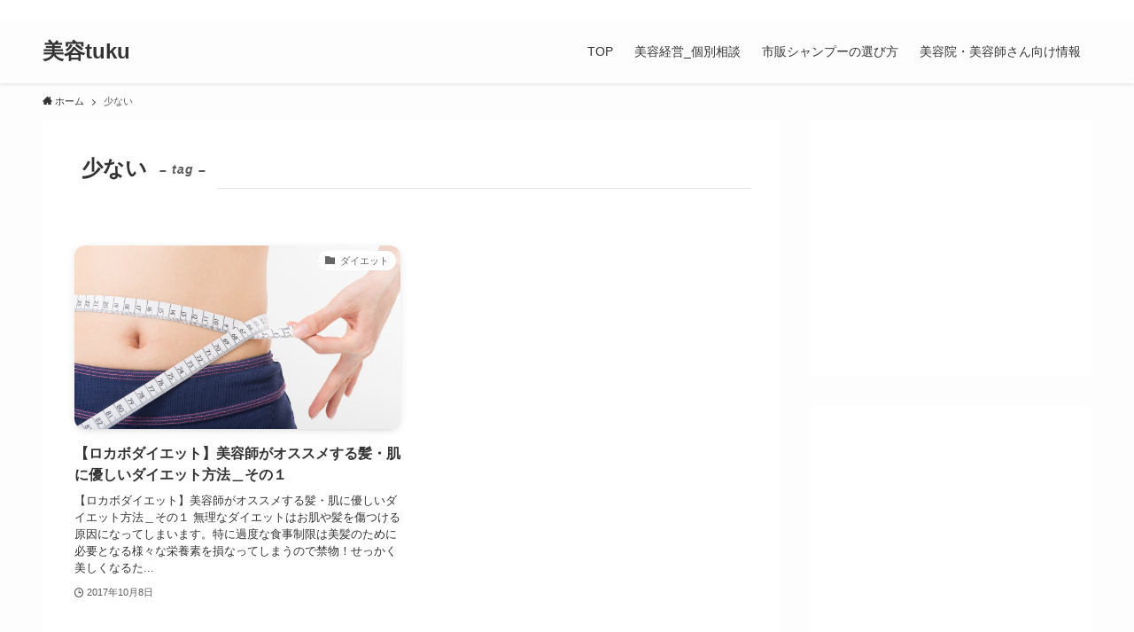

--- FILE ---
content_type: text/html; charset=UTF-8
request_url: http://www.biyotuku.com/tag/%E5%B0%91%E3%81%AA%E3%81%84
body_size: 16887
content:
<!DOCTYPE html>
<html dir="ltr" lang="ja" prefix="og: https://ogp.me/ns#" data-loaded="false" data-scrolled="false" data-spmenu="closed">
<head>
<meta charset="utf-8">
<meta name="format-detection" content="telephone=no">
<meta http-equiv="X-UA-Compatible" content="IE=edge">
<meta name="viewport" content="width=device-width, viewport-fit=cover">
<title>少ない - 美容tuku</title>

		<!-- All in One SEO 4.9.3 - aioseo.com -->
	<meta name="robots" content="max-image-preview:large" />
	<link rel="canonical" href="http://www.biyotuku.com/tag/%e5%b0%91%e3%81%aa%e3%81%84" />
	<meta name="generator" content="All in One SEO (AIOSEO) 4.9.3" />
		<script type="application/ld+json" class="aioseo-schema">
			{"@context":"https:\/\/schema.org","@graph":[{"@type":"BreadcrumbList","@id":"http:\/\/www.biyotuku.com\/tag\/%E5%B0%91%E3%81%AA%E3%81%84#breadcrumblist","itemListElement":[{"@type":"ListItem","@id":"http:\/\/www.biyotuku.com#listItem","position":1,"name":"\u30db\u30fc\u30e0","item":"http:\/\/www.biyotuku.com","nextItem":{"@type":"ListItem","@id":"http:\/\/www.biyotuku.com\/tag\/%e5%b0%91%e3%81%aa%e3%81%84#listItem","name":"\u5c11\u306a\u3044"}},{"@type":"ListItem","@id":"http:\/\/www.biyotuku.com\/tag\/%e5%b0%91%e3%81%aa%e3%81%84#listItem","position":2,"name":"\u5c11\u306a\u3044","previousItem":{"@type":"ListItem","@id":"http:\/\/www.biyotuku.com#listItem","name":"\u30db\u30fc\u30e0"}}]},{"@type":"CollectionPage","@id":"http:\/\/www.biyotuku.com\/tag\/%E5%B0%91%E3%81%AA%E3%81%84#collectionpage","url":"http:\/\/www.biyotuku.com\/tag\/%E5%B0%91%E3%81%AA%E3%81%84","name":"\u5c11\u306a\u3044 - \u7f8e\u5bb9tuku","inLanguage":"ja","isPartOf":{"@id":"http:\/\/www.biyotuku.com\/#website"},"breadcrumb":{"@id":"http:\/\/www.biyotuku.com\/tag\/%E5%B0%91%E3%81%AA%E3%81%84#breadcrumblist"}},{"@type":"Organization","@id":"http:\/\/www.biyotuku.com\/#organization","name":"\u7f8e\u5bb9tuku","description":"\u7f8e\u5bb9\u5e2b\u304c\u6559\u3048\u3066\u304f\u308c\u306a\u3044\u3001\u7f8e\u5bb9\u9662\u3067\u5931\u6557\u3057\u306a\u3044\u70ba\u306e\u30b3\u30c4\u3084\u7f8e\u5bb9\u9662\u3068\u306e\u4e0a\u624b\u306a\u4ed8\u304d\u5408\u3044\u65b9\u304c\u6e80\u8f09\u3067\u3059\u3002","url":"http:\/\/www.biyotuku.com\/"},{"@type":"WebSite","@id":"http:\/\/www.biyotuku.com\/#website","url":"http:\/\/www.biyotuku.com\/","name":"\u7f8e\u5bb9tuku","description":"\u7f8e\u5bb9\u5e2b\u304c\u6559\u3048\u3066\u304f\u308c\u306a\u3044\u3001\u7f8e\u5bb9\u9662\u3067\u5931\u6557\u3057\u306a\u3044\u70ba\u306e\u30b3\u30c4\u3084\u7f8e\u5bb9\u9662\u3068\u306e\u4e0a\u624b\u306a\u4ed8\u304d\u5408\u3044\u65b9\u304c\u6e80\u8f09\u3067\u3059\u3002","inLanguage":"ja","publisher":{"@id":"http:\/\/www.biyotuku.com\/#organization"}}]}
		</script>
		<!-- All in One SEO -->

<link rel='dns-prefetch' href='//secure.gravatar.com' />
<link rel='dns-prefetch' href='//stats.wp.com' />
<link rel='dns-prefetch' href='//v0.wordpress.com' />
<link rel="alternate" type="application/rss+xml" title="美容tuku &raquo; フィード" href="http://www.biyotuku.com/feed" />
<link rel="alternate" type="application/rss+xml" title="美容tuku &raquo; コメントフィード" href="http://www.biyotuku.com/comments/feed" />
<script type="text/javascript" id="wpp-js" src="http://www.biyotuku.com/wp/wp-content/plugins/wordpress-popular-posts/assets/js/wpp.min.js?ver=7.3.6" data-sampling="0" data-sampling-rate="100" data-api-url="http://www.biyotuku.com/wp-json/wordpress-popular-posts" data-post-id="0" data-token="fa8ffe495e" data-lang="0" data-debug="0"></script>
<link rel="alternate" type="application/rss+xml" title="美容tuku &raquo; 少ない タグのフィード" href="http://www.biyotuku.com/tag/%e5%b0%91%e3%81%aa%e3%81%84/feed" />
<style id='wp-img-auto-sizes-contain-inline-css' type='text/css'>
img:is([sizes=auto i],[sizes^="auto," i]){contain-intrinsic-size:3000px 1500px}
/*# sourceURL=wp-img-auto-sizes-contain-inline-css */
</style>

<link rel='stylesheet' id='wp-block-library-css' href='http://www.biyotuku.com/wp/wp-includes/css/dist/block-library/style.min.css?ver=6.9' type='text/css' media='all' />
<style id='global-styles-inline-css' type='text/css'>
:root{--wp--preset--aspect-ratio--square: 1;--wp--preset--aspect-ratio--4-3: 4/3;--wp--preset--aspect-ratio--3-4: 3/4;--wp--preset--aspect-ratio--3-2: 3/2;--wp--preset--aspect-ratio--2-3: 2/3;--wp--preset--aspect-ratio--16-9: 16/9;--wp--preset--aspect-ratio--9-16: 9/16;--wp--preset--color--black: #000;--wp--preset--color--cyan-bluish-gray: #abb8c3;--wp--preset--color--white: #fff;--wp--preset--color--pale-pink: #f78da7;--wp--preset--color--vivid-red: #cf2e2e;--wp--preset--color--luminous-vivid-orange: #ff6900;--wp--preset--color--luminous-vivid-amber: #fcb900;--wp--preset--color--light-green-cyan: #7bdcb5;--wp--preset--color--vivid-green-cyan: #00d084;--wp--preset--color--pale-cyan-blue: #8ed1fc;--wp--preset--color--vivid-cyan-blue: #0693e3;--wp--preset--color--vivid-purple: #9b51e0;--wp--preset--color--swl-main: var(--color_main);--wp--preset--color--swl-main-thin: var(--color_main_thin);--wp--preset--color--swl-gray: var(--color_gray);--wp--preset--color--swl-deep-01: var(--color_deep01);--wp--preset--color--swl-deep-02: var(--color_deep02);--wp--preset--color--swl-deep-03: var(--color_deep03);--wp--preset--color--swl-deep-04: var(--color_deep04);--wp--preset--color--swl-pale-01: var(--color_pale01);--wp--preset--color--swl-pale-02: var(--color_pale02);--wp--preset--color--swl-pale-03: var(--color_pale03);--wp--preset--color--swl-pale-04: var(--color_pale04);--wp--preset--gradient--vivid-cyan-blue-to-vivid-purple: linear-gradient(135deg,rgb(6,147,227) 0%,rgb(155,81,224) 100%);--wp--preset--gradient--light-green-cyan-to-vivid-green-cyan: linear-gradient(135deg,rgb(122,220,180) 0%,rgb(0,208,130) 100%);--wp--preset--gradient--luminous-vivid-amber-to-luminous-vivid-orange: linear-gradient(135deg,rgb(252,185,0) 0%,rgb(255,105,0) 100%);--wp--preset--gradient--luminous-vivid-orange-to-vivid-red: linear-gradient(135deg,rgb(255,105,0) 0%,rgb(207,46,46) 100%);--wp--preset--gradient--very-light-gray-to-cyan-bluish-gray: linear-gradient(135deg,rgb(238,238,238) 0%,rgb(169,184,195) 100%);--wp--preset--gradient--cool-to-warm-spectrum: linear-gradient(135deg,rgb(74,234,220) 0%,rgb(151,120,209) 20%,rgb(207,42,186) 40%,rgb(238,44,130) 60%,rgb(251,105,98) 80%,rgb(254,248,76) 100%);--wp--preset--gradient--blush-light-purple: linear-gradient(135deg,rgb(255,206,236) 0%,rgb(152,150,240) 100%);--wp--preset--gradient--blush-bordeaux: linear-gradient(135deg,rgb(254,205,165) 0%,rgb(254,45,45) 50%,rgb(107,0,62) 100%);--wp--preset--gradient--luminous-dusk: linear-gradient(135deg,rgb(255,203,112) 0%,rgb(199,81,192) 50%,rgb(65,88,208) 100%);--wp--preset--gradient--pale-ocean: linear-gradient(135deg,rgb(255,245,203) 0%,rgb(182,227,212) 50%,rgb(51,167,181) 100%);--wp--preset--gradient--electric-grass: linear-gradient(135deg,rgb(202,248,128) 0%,rgb(113,206,126) 100%);--wp--preset--gradient--midnight: linear-gradient(135deg,rgb(2,3,129) 0%,rgb(40,116,252) 100%);--wp--preset--font-size--small: 0.9em;--wp--preset--font-size--medium: 1.1em;--wp--preset--font-size--large: 1.25em;--wp--preset--font-size--x-large: 42px;--wp--preset--font-size--xs: 0.75em;--wp--preset--font-size--huge: 1.6em;--wp--preset--spacing--20: 0.44rem;--wp--preset--spacing--30: 0.67rem;--wp--preset--spacing--40: 1rem;--wp--preset--spacing--50: 1.5rem;--wp--preset--spacing--60: 2.25rem;--wp--preset--spacing--70: 3.38rem;--wp--preset--spacing--80: 5.06rem;--wp--preset--shadow--natural: 6px 6px 9px rgba(0, 0, 0, 0.2);--wp--preset--shadow--deep: 12px 12px 50px rgba(0, 0, 0, 0.4);--wp--preset--shadow--sharp: 6px 6px 0px rgba(0, 0, 0, 0.2);--wp--preset--shadow--outlined: 6px 6px 0px -3px rgb(255, 255, 255), 6px 6px rgb(0, 0, 0);--wp--preset--shadow--crisp: 6px 6px 0px rgb(0, 0, 0);}:where(.is-layout-flex){gap: 0.5em;}:where(.is-layout-grid){gap: 0.5em;}body .is-layout-flex{display: flex;}.is-layout-flex{flex-wrap: wrap;align-items: center;}.is-layout-flex > :is(*, div){margin: 0;}body .is-layout-grid{display: grid;}.is-layout-grid > :is(*, div){margin: 0;}:where(.wp-block-columns.is-layout-flex){gap: 2em;}:where(.wp-block-columns.is-layout-grid){gap: 2em;}:where(.wp-block-post-template.is-layout-flex){gap: 1.25em;}:where(.wp-block-post-template.is-layout-grid){gap: 1.25em;}.has-black-color{color: var(--wp--preset--color--black) !important;}.has-cyan-bluish-gray-color{color: var(--wp--preset--color--cyan-bluish-gray) !important;}.has-white-color{color: var(--wp--preset--color--white) !important;}.has-pale-pink-color{color: var(--wp--preset--color--pale-pink) !important;}.has-vivid-red-color{color: var(--wp--preset--color--vivid-red) !important;}.has-luminous-vivid-orange-color{color: var(--wp--preset--color--luminous-vivid-orange) !important;}.has-luminous-vivid-amber-color{color: var(--wp--preset--color--luminous-vivid-amber) !important;}.has-light-green-cyan-color{color: var(--wp--preset--color--light-green-cyan) !important;}.has-vivid-green-cyan-color{color: var(--wp--preset--color--vivid-green-cyan) !important;}.has-pale-cyan-blue-color{color: var(--wp--preset--color--pale-cyan-blue) !important;}.has-vivid-cyan-blue-color{color: var(--wp--preset--color--vivid-cyan-blue) !important;}.has-vivid-purple-color{color: var(--wp--preset--color--vivid-purple) !important;}.has-black-background-color{background-color: var(--wp--preset--color--black) !important;}.has-cyan-bluish-gray-background-color{background-color: var(--wp--preset--color--cyan-bluish-gray) !important;}.has-white-background-color{background-color: var(--wp--preset--color--white) !important;}.has-pale-pink-background-color{background-color: var(--wp--preset--color--pale-pink) !important;}.has-vivid-red-background-color{background-color: var(--wp--preset--color--vivid-red) !important;}.has-luminous-vivid-orange-background-color{background-color: var(--wp--preset--color--luminous-vivid-orange) !important;}.has-luminous-vivid-amber-background-color{background-color: var(--wp--preset--color--luminous-vivid-amber) !important;}.has-light-green-cyan-background-color{background-color: var(--wp--preset--color--light-green-cyan) !important;}.has-vivid-green-cyan-background-color{background-color: var(--wp--preset--color--vivid-green-cyan) !important;}.has-pale-cyan-blue-background-color{background-color: var(--wp--preset--color--pale-cyan-blue) !important;}.has-vivid-cyan-blue-background-color{background-color: var(--wp--preset--color--vivid-cyan-blue) !important;}.has-vivid-purple-background-color{background-color: var(--wp--preset--color--vivid-purple) !important;}.has-black-border-color{border-color: var(--wp--preset--color--black) !important;}.has-cyan-bluish-gray-border-color{border-color: var(--wp--preset--color--cyan-bluish-gray) !important;}.has-white-border-color{border-color: var(--wp--preset--color--white) !important;}.has-pale-pink-border-color{border-color: var(--wp--preset--color--pale-pink) !important;}.has-vivid-red-border-color{border-color: var(--wp--preset--color--vivid-red) !important;}.has-luminous-vivid-orange-border-color{border-color: var(--wp--preset--color--luminous-vivid-orange) !important;}.has-luminous-vivid-amber-border-color{border-color: var(--wp--preset--color--luminous-vivid-amber) !important;}.has-light-green-cyan-border-color{border-color: var(--wp--preset--color--light-green-cyan) !important;}.has-vivid-green-cyan-border-color{border-color: var(--wp--preset--color--vivid-green-cyan) !important;}.has-pale-cyan-blue-border-color{border-color: var(--wp--preset--color--pale-cyan-blue) !important;}.has-vivid-cyan-blue-border-color{border-color: var(--wp--preset--color--vivid-cyan-blue) !important;}.has-vivid-purple-border-color{border-color: var(--wp--preset--color--vivid-purple) !important;}.has-vivid-cyan-blue-to-vivid-purple-gradient-background{background: var(--wp--preset--gradient--vivid-cyan-blue-to-vivid-purple) !important;}.has-light-green-cyan-to-vivid-green-cyan-gradient-background{background: var(--wp--preset--gradient--light-green-cyan-to-vivid-green-cyan) !important;}.has-luminous-vivid-amber-to-luminous-vivid-orange-gradient-background{background: var(--wp--preset--gradient--luminous-vivid-amber-to-luminous-vivid-orange) !important;}.has-luminous-vivid-orange-to-vivid-red-gradient-background{background: var(--wp--preset--gradient--luminous-vivid-orange-to-vivid-red) !important;}.has-very-light-gray-to-cyan-bluish-gray-gradient-background{background: var(--wp--preset--gradient--very-light-gray-to-cyan-bluish-gray) !important;}.has-cool-to-warm-spectrum-gradient-background{background: var(--wp--preset--gradient--cool-to-warm-spectrum) !important;}.has-blush-light-purple-gradient-background{background: var(--wp--preset--gradient--blush-light-purple) !important;}.has-blush-bordeaux-gradient-background{background: var(--wp--preset--gradient--blush-bordeaux) !important;}.has-luminous-dusk-gradient-background{background: var(--wp--preset--gradient--luminous-dusk) !important;}.has-pale-ocean-gradient-background{background: var(--wp--preset--gradient--pale-ocean) !important;}.has-electric-grass-gradient-background{background: var(--wp--preset--gradient--electric-grass) !important;}.has-midnight-gradient-background{background: var(--wp--preset--gradient--midnight) !important;}.has-small-font-size{font-size: var(--wp--preset--font-size--small) !important;}.has-medium-font-size{font-size: var(--wp--preset--font-size--medium) !important;}.has-large-font-size{font-size: var(--wp--preset--font-size--large) !important;}.has-x-large-font-size{font-size: var(--wp--preset--font-size--x-large) !important;}
/*# sourceURL=global-styles-inline-css */
</style>

<link rel='stylesheet' id='swell-icons-css' href='http://www.biyotuku.com/wp/wp-content/themes/swell/build/css/swell-icons.css?ver=2.6.6.2' type='text/css' media='all' />
<link rel='stylesheet' id='main_style-css' href='http://www.biyotuku.com/wp/wp-content/themes/swell/build/css/main.css?ver=2.6.6.2' type='text/css' media='all' />
<link rel='stylesheet' id='swell_blocks-css' href='http://www.biyotuku.com/wp/wp-content/themes/swell/build/css/blocks.css?ver=2.6.6.2' type='text/css' media='all' />
<style id='swell_custom-inline-css' type='text/css'>
:root{--swl-fz--content:4vw;--swl-font_family:"Helvetica Neue", Arial, "Hiragino Kaku Gothic ProN", "Hiragino Sans", Meiryo, sans-serif;--swl-font_weight:400;--color_main:#ffffff;--color_text:#333;--color_link:#1176d4;--color_htag:#ffffff;--color_bg:#fdfdfd;--color_gradient1:#d8ffff;--color_gradient2:#87e7ff;--color_main_thin:rgba(255, 255, 255, 0.05 );--color_main_dark:rgba(191, 191, 191, 1 );--color_list_check:#ffffff;--color_list_num:#ffffff;--color_list_good:#86dd7b;--color_list_triangle:#f4e03a;--color_list_bad:#f36060;--color_faq_q:#d55656;--color_faq_a:#6599b7;--color_icon_good:#3cd250;--color_icon_good_bg:#ecffe9;--color_icon_bad:#4b73eb;--color_icon_bad_bg:#eafaff;--color_icon_info:#f578b4;--color_icon_info_bg:#fff0fa;--color_icon_announce:#ffa537;--color_icon_announce_bg:#fff5f0;--color_icon_pen:#7a7a7a;--color_icon_pen_bg:#f7f7f7;--color_icon_book:#787364;--color_icon_book_bg:#f8f6ef;--color_icon_point:#ffa639;--color_icon_check:#86d67c;--color_icon_batsu:#f36060;--color_icon_hatena:#5295cc;--color_icon_caution:#f7da38;--color_icon_memo:#84878a;--color_deep01:#e44141;--color_deep02:#3d79d5;--color_deep03:#63a84d;--color_deep04:#f09f4d;--color_pale01:#fff2f0;--color_pale02:#f3f8fd;--color_pale03:#f1f9ee;--color_pale04:#fdf9ee;--color_mark_blue:#b7e3ff;--color_mark_green:#bdf9c3;--color_mark_yellow:#fcf69f;--color_mark_orange:#ffddbc;--border01:solid 1px var(--color_main);--border02:double 4px var(--color_main);--border03:dashed 2px var(--color_border);--border04:solid 4px var(--color_gray);--card_posts_thumb_ratio:56.25%;--list_posts_thumb_ratio:61.8%;--big_posts_thumb_ratio:56.25%;--thumb_posts_thumb_ratio:61.8%;--color_header_bg:#fdfdfd;--color_header_text:#333;--color_footer_bg:#fdfdfd;--color_footer_text:#333;--container_size:1200px;--article_size:900px;--logo_size_sp:48px;--logo_size_pc:40px;--logo_size_pcfix:32px;}.swl-cell-bg[data-icon="doubleCircle"]{--cell-icon-color:#ffc977}.swl-cell-bg[data-icon="circle"]{--cell-icon-color:#94e29c}.swl-cell-bg[data-icon="triangle"]{--cell-icon-color:#eeda2f}.swl-cell-bg[data-icon="close"]{--cell-icon-color:#ec9191}.swl-cell-bg[data-icon="hatena"]{--cell-icon-color:#93c9da}.swl-cell-bg[data-icon="check"]{--cell-icon-color:#94e29c}.swl-cell-bg[data-icon="line"]{--cell-icon-color:#9b9b9b}.cap_box[data-colset="col1"]{--capbox-color:#f59b5f;--capbox-color--bg:#fff8eb}.cap_box[data-colset="col2"]{--capbox-color:#5fb9f5;--capbox-color--bg:#edf5ff}.cap_box[data-colset="col3"]{--capbox-color:#2fcd90;--capbox-color--bg:#eafaf2}.red_{--the-btn-color:#f74a4a;--the-btn-color2:#ffbc49;--the-solid-shadow: rgba(185, 56, 56, 1 )}.blue_{--the-btn-color:#338df4;--the-btn-color2:#35eaff;--the-solid-shadow: rgba(38, 106, 183, 1 )}.green_{--the-btn-color:#62d847;--the-btn-color2:#7bf7bd;--the-solid-shadow: rgba(74, 162, 53, 1 )}.is-style-btn_normal{--the-btn-radius:80px}.is-style-btn_solid{--the-btn-radius:80px}.is-style-btn_shiny{--the-btn-radius:80px}.is-style-btn_line{--the-btn-radius:80px}.post_content blockquote{padding:1.5em 2em 1.5em 3em}.post_content blockquote::before{content:"";display:block;width:5px;height:calc(100% - 3em);top:1.5em;left:1.5em;border-left:solid 1px rgba(180,180,180,.75);border-right:solid 1px rgba(180,180,180,.75);}.mark_blue{background:-webkit-linear-gradient(transparent 64%,var(--color_mark_blue) 0%);background:linear-gradient(transparent 64%,var(--color_mark_blue) 0%)}.mark_green{background:-webkit-linear-gradient(transparent 64%,var(--color_mark_green) 0%);background:linear-gradient(transparent 64%,var(--color_mark_green) 0%)}.mark_yellow{background:-webkit-linear-gradient(transparent 64%,var(--color_mark_yellow) 0%);background:linear-gradient(transparent 64%,var(--color_mark_yellow) 0%)}.mark_orange{background:-webkit-linear-gradient(transparent 64%,var(--color_mark_orange) 0%);background:linear-gradient(transparent 64%,var(--color_mark_orange) 0%)}[class*="is-style-icon_"]{color:#333;border-width:0}[class*="is-style-big_icon_"]{border-width:2px;border-style:solid}[data-col="gray"] .c-balloon__text{background:#f7f7f7;border-color:#ccc}[data-col="gray"] .c-balloon__before{border-right-color:#f7f7f7}[data-col="green"] .c-balloon__text{background:#d1f8c2;border-color:#9ddd93}[data-col="green"] .c-balloon__before{border-right-color:#d1f8c2}[data-col="blue"] .c-balloon__text{background:#e2f6ff;border-color:#93d2f0}[data-col="blue"] .c-balloon__before{border-right-color:#e2f6ff}[data-col="red"] .c-balloon__text{background:#ffebeb;border-color:#f48789}[data-col="red"] .c-balloon__before{border-right-color:#ffebeb}[data-col="yellow"] .c-balloon__text{background:#f9f7d2;border-color:#fbe593}[data-col="yellow"] .c-balloon__before{border-right-color:#f9f7d2}.-type-list2 .p-postList__body::after,.-type-big .p-postList__body::after{content: "READ MORE »";}.c-postThumb__cat{background-color:#ffffff;color:#666666;background-image: repeating-linear-gradient(-45deg,rgba(255,255,255,.1),rgba(255,255,255,.1) 6px,transparent 6px,transparent 12px)}.post_content h2{background:var(--color_htag);padding:.75em 1em;color:#fff}.post_content h2::before{position:absolute;display:block;pointer-events:none;content:"";top:-4px;left:0;width:100%;height:calc(100% + 4px);box-sizing:content-box;border-top:solid 2px var(--color_htag);border-bottom:solid 2px var(--color_htag)}.post_content h3{padding:0 .5em .5em}.post_content h3::before{content:"";width:100%;height:2px;background: repeating-linear-gradient(90deg, var(--color_htag) 0%, var(--color_htag) 29.3%, rgba(150,150,150,.2) 29.3%, rgba(150,150,150,.2) 100%)}.post_content h4{padding:0 0 0 16px;border-left:solid 2px var(--color_htag)}.l-header{box-shadow: 0 1px 4px rgba(0,0,0,.12)}.l-header__bar{color:#fff;background:var(--color_main)}.l-header__menuBtn{order:1}.l-header__customBtn{order:3}.c-gnav a::after{background:var(--color_main);width:100%;height:2px;transform:scaleX(0)}.p-spHeadMenu .menu-item.-current{border-bottom-color:var(--color_main)}.c-gnav > li:hover > a::after,.c-gnav > .-current > a::after{transform: scaleX(1)}.c-gnav .sub-menu{color:#333;background:#fff}.l-fixHeader::before{opacity:1}#pagetop{border-radius:50%}.c-widget__title.-spmenu{padding:.5em .75em;border-radius:var(--swl-radius--2, 0px);background:var(--color_main);color:#fff;}.c-widget__title.-footer{padding:.5em}.c-widget__title.-footer::before{content:"";bottom:0;left:0;width:40%;z-index:1;background:var(--color_main)}.c-widget__title.-footer::after{content:"";bottom:0;left:0;width:100%;background:var(--color_border)}.c-secTitle{border-left:solid 2px var(--color_main);padding:0em .75em}.p-spMenu{color:#333}.p-spMenu__inner::before{background:#fdfdfd;opacity:1}.p-spMenu__overlay{background:#000;opacity:0.6}[class*="page-numbers"]{border-radius:50%;margin:4px;color:#fff;background-color:#dedede}a{text-decoration: none}.l-topTitleArea.c-filterLayer::before{background-color:#000;opacity:0.2;content:""}@media screen and (min-width: 960px){:root{}}@media screen and (max-width: 959px){:root{}.l-header__logo{order:2;text-align:center}}@media screen and (min-width: 600px){:root{--swl-fz--content:16px;}}@media screen and (max-width: 599px){:root{}}@media (min-width: 1108px) {.alignwide{left:-100px;width:calc(100% + 200px);}}@media (max-width: 1108px) {.-sidebar-off .swell-block-fullWide__inner.l-container .alignwide{left:0px;width:100%;}}.l-fixHeader .l-fixHeader__gnav{order:0}[data-scrolled=true] .l-fixHeader[data-ready]{opacity:1;-webkit-transform:translateY(0)!important;transform:translateY(0)!important;visibility:visible}.-body-solid .l-fixHeader{box-shadow:0 2px 4px var(--swl-color_shadow)}.l-fixHeader__inner{align-items:stretch;color:var(--color_header_text);display:flex;padding-bottom:0;padding-top:0;position:relative;z-index:1}.l-fixHeader__logo{align-items:center;display:flex;line-height:1;margin-right:24px;order:0;padding:16px 0}.is-style-btn_normal a,.is-style-btn_shiny a{box-shadow:var(--swl-btn_shadow)}.c-shareBtns__btn,.is-style-balloon>.c-tabList .c-tabList__button,.p-snsCta,[class*=page-numbers]{box-shadow:var(--swl-box_shadow)}.p-articleThumb__img,.p-articleThumb__youtube{box-shadow:var(--swl-img_shadow)}.p-pickupBanners__item .c-bannerLink,.p-postList__thumb{box-shadow:0 2px 8px rgba(0,0,0,.1),0 4px 4px -4px rgba(0,0,0,.1)}.p-postList.-w-ranking li:before{background-image:repeating-linear-gradient(-45deg,hsla(0,0%,100%,.1),hsla(0,0%,100%,.1) 6px,transparent 0,transparent 12px);box-shadow:1px 1px 4px rgba(0,0,0,.2)}:root{--swl-radius--2:2px;--swl-radius--4:4px;--swl-radius--8:8px}.c-categoryList__link,.c-tagList__link,.tag-cloud-link{border-radius:16px;padding:6px 10px}.-related .p-postList__thumb,.is-style-bg_gray,.is-style-bg_main,.is-style-bg_main_thin,.is-style-bg_stripe,.is-style-border_dg,.is-style-border_dm,.is-style-border_sg,.is-style-border_sm,.is-style-dent_box,.is-style-note_box,.is-style-stitch,[class*=is-style-big_icon_],input[type=number],input[type=text],textarea{border-radius:4px}.-ps-style-img .p-postList__link,.-type-thumb .p-postList__link,.p-postList__thumb{border-radius:12px;overflow:hidden;z-index:0}.c-widget .-type-list.-w-ranking .p-postList__item:before{border-radius:16px;left:2px;top:2px}.c-widget .-type-card.-w-ranking .p-postList__item:before{border-radius:0 0 4px 4px}.c-postThumb__cat{border-radius:16px;margin:.5em;padding:0 8px}.cap_box_ttl{border-radius:2px 2px 0 0}.cap_box_content{border-radius:0 0 2px 2px}.cap_box.is-style-small_ttl .cap_box_content{border-radius:0 2px 2px 2px}.cap_box.is-style-inner .cap_box_content,.cap_box.is-style-onborder_ttl2 .cap_box_content,.cap_box.is-style-onborder_ttl2 .cap_box_ttl,.cap_box.is-style-onborder_ttl .cap_box_content,.cap_box.is-style-shadow{border-radius:2px}.is-style-more_btn a,.p-postList__body:after,.submit{border-radius:40px}@media (min-width:960px){#sidebar .-type-list .p-postList__thumb{border-radius:8px}}@media (max-width:959px){.-ps-style-img .p-postList__link,.-type-thumb .p-postList__link,.p-postList__thumb{border-radius:8px}}.l-header__bar{position:relative;width:100%}.l-header__bar .c-catchphrase{color:inherit;font-size:12px;letter-spacing:var(--swl-letter_spacing,.2px);line-height:14px;margin-right:auto;overflow:hidden;padding:4px 0;white-space:nowrap;width:50%}.l-header__bar .c-iconList .c-iconList__link{margin:0;padding:4px 6px}.l-header__barInner{align-items:center;display:flex;justify-content:flex-end}@media (min-width:960px){.-series .l-header__inner{align-items:stretch;display:flex}.-series .l-header__logo{align-items:center;display:flex;flex-wrap:wrap;margin-right:24px;padding:16px 0}.-series .l-header__logo .c-catchphrase{font-size:13px;padding:4px 0}.-series .c-headLogo{margin-right:16px}.-series-right .l-header__inner{justify-content:space-between}.-series-right .c-gnavWrap{margin-left:auto}.-series-right .w-header{margin-left:12px}.-series-left .w-header{margin-left:auto}}@media (min-width:960px) and (min-width:600px){.-series .c-headLogo{max-width:400px}}.c-gnav .sub-menu a:before,.c-listMenu a:before{-webkit-font-smoothing:antialiased;-moz-osx-font-smoothing:grayscale;font-family:icomoon!important;font-style:normal;font-variant:normal;font-weight:400;line-height:1;text-transform:none}.c-submenuToggleBtn{display:none}.c-listMenu a{padding:.75em 1em .75em 1.5em;transition:padding .25s}.c-listMenu a:hover{padding-left:1.75em;padding-right:.75em}.c-gnav .sub-menu a:before,.c-listMenu a:before{color:inherit;content:"\e921";display:inline-block;left:2px;position:absolute;top:50%;-webkit-transform:translateY(-50%);transform:translateY(-50%);vertical-align:middle}.c-listMenu .children,.c-listMenu .sub-menu{margin:0}.c-listMenu .children a,.c-listMenu .sub-menu a{font-size:.9em;padding-left:2.5em}.c-listMenu .children a:before,.c-listMenu .sub-menu a:before{left:1em}.c-listMenu .children a:hover,.c-listMenu .sub-menu a:hover{padding-left:2.75em}.c-listMenu .children ul a,.c-listMenu .sub-menu ul a{padding-left:3.25em}.c-listMenu .children ul a:before,.c-listMenu .sub-menu ul a:before{left:1.75em}.c-listMenu .children ul a:hover,.c-listMenu .sub-menu ul a:hover{padding-left:3.5em}.c-gnav li:hover>.sub-menu{opacity:1;visibility:visible}.c-gnav .sub-menu:before{background:inherit;content:"";height:100%;left:0;position:absolute;top:0;width:100%;z-index:0}.c-gnav .sub-menu .sub-menu{left:100%;top:0;z-index:-1}.c-gnav .sub-menu a{padding-left:2em}.c-gnav .sub-menu a:before{left:.5em}.c-gnav .sub-menu a:hover .ttl{left:4px}:root{--color_content_bg:#fff;}.c-widget__title.-side{padding:0 .5em .5em}.c-widget__title.-side::before{content:"";bottom:0;left:0;width:40%;z-index:1;background:var(--color_main)}.c-widget__title.-side::after{content:"";bottom:0;left:0;width:100%;background:var(--color_border)}@media screen and (min-width: 960px){:root{}}@media screen and (max-width: 959px){:root{}}@media screen and (min-width: 600px){:root{}}@media screen and (max-width: 599px){:root{}}.l-content{padding-top:4vw}.p-breadcrumb+.l-content{padding-top:0}.-frame-on .l-mainContent{background:#fff;border-radius:var(--swl-radius--4,0);padding:3vw}.-frame-on-sidebar #sidebar .c-widget{background:#fff;border-radius:var(--swl-radius--4,0);padding:16px}.-frame-on-sidebar #sidebar .widget_swell_prof_widget{padding:0!important}.-frame-on-sidebar #sidebar .p-profileBox{background:#fff;border:none;color:#333}.-frame-on-sidebar #sidebar .calendar_wrap{border:none;padding:0}.-frame-border.-frame-on-sidebar #sidebar .c-widget,.-frame-border .l-mainContent{box-shadow:0 0 1px var(--swl-color_shadow)}.swell-block-fullWide__inner .alignwide{left:0;width:100%}.swell-block-fullWide__inner .alignfull{left:calc(0px - var(--swl-fw_inner_pad, 0))!important;margin-left:0!important;margin-right:0!important;width:calc(100% + var(--swl-fw_inner_pad, 0)*2)!important}@media (max-width:959px){.alignwide,.l-content .alignfull{left:-3vw;width:calc(100% + 6vw)}.l-content{padding-left:2vw;padding-right:2vw}.-frame-on{--swl-pad_container:2vw;--swl-h2-margin--x:-3vw}.-frame-off-sidebar .l-sidebar{padding-left:1vw;padding-right:1vw}.swell-block-fullWide__inner.l-article{--swl-fw_inner_pad:calc(var(--swl-pad_container, 2vw) + 3vw)}.swell-block-fullWide__inner.l-container{--swl-fw_inner_pad:var(--swl-pad_container,2vw)}.swell-block-fullWide__inner.l-article .alignwide{left:-1.5vw;width:calc(100% + 3vw)}}@media (min-width:960px){.alignwide,.l-content .alignfull{left:-48px;width:calc(100% + 96px)}.l-content .c-widget .alignfull{left:-32px;width:calc(100% + 64px)}.-frame-on .l-mainContent{padding:32px}.swell-block-fullWide__inner.l-article{--swl-fw_inner_pad:calc(var(--swl-pad_post_content) + 32px)}.swell-block-fullWide__inner.l-container{--swl-fw_inner_pad:16px}.swell-block-fullWide__inner.l-article .alignwide{left:-16px;width:calc(100% + 32px)}}@media (min-width:600px){.l-content{padding-top:2em}}.-index-off .p-toc,.swell-toc-placeholder:empty{display:none}.p-toc.-modal{height:100%;margin:0;overflow-y:auto;padding:0}#main_content .p-toc{border-radius:var(--swl-radius--2,0);margin:4em auto;max-width:800px}#sidebar .p-toc{margin-top:-.5em}.p-toc__ttl{display:block;font-size:1.2em;line-height:1;position:relative;text-align:center}.p-toc__ttl:before{content:"\e918";display:inline-block;font-family:icomoon;margin-right:.5em;padding-bottom:2px;vertical-align:middle}#index_modal .p-toc__ttl{margin-bottom:.5em}.p-toc__list li{line-height:1.6}.p-toc__list>li+li{margin-top:.5em}.p-toc__list li li{font-size:.9em}.p-toc__list ol,.p-toc__list ul{padding-left:.5em}.p-toc__list .mininote{display:none}.post_content .p-toc__list{padding-left:0}#sidebar .p-toc__list{margin-bottom:0}#sidebar .p-toc__list ol,#sidebar .p-toc__list ul{padding-left:0}.p-toc__link{color:inherit;font-size:inherit;text-decoration:none}.p-toc__link:hover{opacity:.8}.p-toc.-double{background:var(--color_gray);background:linear-gradient(-45deg,transparent 25%,var(--color_gray) 25%,var(--color_gray) 50%,transparent 50%,transparent 75%,var(--color_gray) 75%,var(--color_gray));background-clip:padding-box;background-size:4px 4px;border-bottom:4px double var(--color_border);border-top:4px double var(--color_border);padding:1.5em 1em 1em}.p-toc.-double .p-toc__ttl{margin-bottom:.75em}@media (min-width:960px){#main_content .p-toc{width:92%}}@media (min-width:600px){.p-toc.-double{padding:2em}}
/*# sourceURL=swell_custom-inline-css */
</style>
<link rel='stylesheet' id='swell-parts/footer-css' href='http://www.biyotuku.com/wp/wp-content/themes/swell/build/css/modules/parts/footer.css?ver=2.6.6.2' type='text/css' media='all' />
<link rel='stylesheet' id='swell-page/term-css' href='http://www.biyotuku.com/wp/wp-content/themes/swell/build/css/modules/page/term.css?ver=2.6.6.2' type='text/css' media='all' />
<style id='classic-theme-styles-inline-css' type='text/css'>
/*! This file is auto-generated */
.wp-block-button__link{color:#fff;background-color:#32373c;border-radius:9999px;box-shadow:none;text-decoration:none;padding:calc(.667em + 2px) calc(1.333em + 2px);font-size:1.125em}.wp-block-file__button{background:#32373c;color:#fff;text-decoration:none}
/*# sourceURL=/wp-includes/css/classic-themes.min.css */
</style>
<link rel='stylesheet' id='contact-form-7-css' href='http://www.biyotuku.com/wp/wp-content/plugins/contact-form-7/includes/css/styles.css?ver=6.1.4' type='text/css' media='all' />
<link rel='stylesheet' id='wordpress-popular-posts-css-css' href='http://www.biyotuku.com/wp/wp-content/plugins/wordpress-popular-posts/assets/css/wpp.css?ver=7.3.6' type='text/css' media='all' />
<link rel='stylesheet' id='amazonjs-css' href='http://www.biyotuku.com/wp/wp-content/plugins/amazonjs/css/amazonjs.css?ver=0.10' type='text/css' media='all' />

<noscript><link href="http://www.biyotuku.com/wp/wp-content/themes/swell/build/css/noscript.css" rel="stylesheet"></noscript>
<link rel="https://api.w.org/" href="http://www.biyotuku.com/wp-json/" /><link rel="alternate" title="JSON" type="application/json" href="http://www.biyotuku.com/wp-json/wp/v2/tags/655" />	<style>img#wpstats{display:none}</style>
		            <style id="wpp-loading-animation-styles">@-webkit-keyframes bgslide{from{background-position-x:0}to{background-position-x:-200%}}@keyframes bgslide{from{background-position-x:0}to{background-position-x:-200%}}.wpp-widget-block-placeholder,.wpp-shortcode-placeholder{margin:0 auto;width:60px;height:3px;background:#dd3737;background:linear-gradient(90deg,#dd3737 0%,#571313 10%,#dd3737 100%);background-size:200% auto;border-radius:3px;-webkit-animation:bgslide 1s infinite linear;animation:bgslide 1s infinite linear}</style>
            <link rel="icon" href="http://www.biyotuku.com/wp/wp-content/uploads/2019/05/cropped-sOLrTA1Z_400x400-32x32.jpg" sizes="32x32" />
<link rel="icon" href="http://www.biyotuku.com/wp/wp-content/uploads/2019/05/cropped-sOLrTA1Z_400x400-192x192.jpg" sizes="192x192" />
<link rel="apple-touch-icon" href="http://www.biyotuku.com/wp/wp-content/uploads/2019/05/cropped-sOLrTA1Z_400x400-180x180.jpg" />
<meta name="msapplication-TileImage" content="http://www.biyotuku.com/wp/wp-content/uploads/2019/05/cropped-sOLrTA1Z_400x400-270x270.jpg" />
		<style type="text/css" id="wp-custom-css">
			/* 見出し */
.post_content h2 {
 color:#333;
}
/* キャプションタイトル */
.cap_box_ttl {
 color:#333;
}
/* 記事内のカテゴリ */
.c-categoryList__link {
 color:#333;
}		</style>
		
<link rel="stylesheet" href="http://www.biyotuku.com/wp/wp-content/themes/swell/build/css/print.css" media="print" >
	
	
	
	<!-- Global site tag (gtag.js) - Google Analytics -->
<script async src="https://www.googletagmanager.com/gtag/js?id=UA-67000717-1"></script>
<script>
  window.dataLayer = window.dataLayer || [];
  function gtag(){dataLayer.push(arguments);}
  gtag('js', new Date());

  gtag('config', 'UA-67000717-1');
</script>
	
	
	
<link rel='stylesheet' id='jetpack-top-posts-widget-css' href='http://www.biyotuku.com/wp/wp-content/plugins/jetpack/modules/widgets/top-posts/style.css?ver=20141013' type='text/css' media='all' />
</head>
<body>
<div id="body_wrap" class="archive tag tag-655 wp-theme-swell -body-solid -index-off -sidebar-on -frame-on -frame-on-sidebar id_655" >
<div id="sp_menu" class="p-spMenu -left">
	<div class="p-spMenu__inner">
		<div class="p-spMenu__closeBtn">
			<button class="c-iconBtn -menuBtn c-plainBtn" data-onclick="toggleMenu" aria-label="メニューを閉じる">
				<i class="c-iconBtn__icon icon-close-thin"></i>
			</button>
		</div>
		<div class="p-spMenu__body">
			<div class="c-widget__title -spmenu">
				MENU			</div>
			<div class="p-spMenu__nav">
				<ul class="c-spnav c-listMenu"><li class="menu-item menu-item-type-custom menu-item-object-custom menu-item-home menu-item-1696"><a href="http://www.biyotuku.com/">TOP</a></li>
<li class="menu-item menu-item-type-post_type menu-item-object-page menu-item-2871"><a href="http://www.biyotuku.com/freeconsul">美容経営_個別相談</a></li>
<li class="menu-item menu-item-type-post_type menu-item-object-post menu-item-2295"><a href="http://www.biyotuku.com/shampoo/list">市販シャンプーの選び方</a></li>
<li class="menu-item menu-item-type-post_type menu-item-object-page menu-item-1695"><a href="http://www.biyotuku.com/page-378">美容院・美容師さん向け情報</a></li>
</ul>			</div>
					</div>
	</div>
	<div class="p-spMenu__overlay c-overlay" data-onclick="toggleMenu"></div>
</div>
<header id="header" class="l-header -series -series-right" data-spfix="1">
	<div class="l-header__bar pc_">
	<div class="l-header__barInner l-container">
		<div class="c-catchphrase">美容師が教えてくれない、美容院で失敗しない為のコツや美容院との上手な付き合い方が満載です。</div><ul class="c-iconList">
						<li class="c-iconList__item -rss">
						<a href="http://www.biyotuku.com/feed" target="_blank" rel="noopener" class="c-iconList__link u-fz-14 hov-flash" aria-label="rss">
							<i class="c-iconList__icon icon-rss" role="presentation"></i>
						</a>
					</li>
									<li class="c-iconList__item -search">
						<button class="c-iconList__link c-plainBtn u-fz-14 hov-flash" data-onclick="toggleSearch" aria-label="検索">
							<i class="c-iconList__icon icon-search" role="presentation"></i>
						</button>
					</li>
				</ul>
	</div>
</div>
	<div class="l-header__inner l-container">
		<div class="l-header__logo">
			<div class="c-headLogo -txt"><a href="http://www.biyotuku.com/" title="美容tuku" class="c-headLogo__link" rel="home">美容tuku</a></div>					</div>
		<nav id="gnav" class="l-header__gnav c-gnavWrap">
					<ul class="c-gnav">
			<li class="menu-item menu-item-type-custom menu-item-object-custom menu-item-home menu-item-1696"><a href="http://www.biyotuku.com/"><span class="ttl">TOP</span></a></li>
<li class="menu-item menu-item-type-post_type menu-item-object-page menu-item-2871"><a href="http://www.biyotuku.com/freeconsul"><span class="ttl">美容経営_個別相談</span></a></li>
<li class="menu-item menu-item-type-post_type menu-item-object-post menu-item-2295"><a href="http://www.biyotuku.com/shampoo/list"><span class="ttl">市販シャンプーの選び方</span></a></li>
<li class="menu-item menu-item-type-post_type menu-item-object-page menu-item-1695"><a href="http://www.biyotuku.com/page-378"><span class="ttl">美容院・美容師さん向け情報</span></a></li>
					</ul>
			</nav>
		<div class="l-header__customBtn sp_">
			<button class="c-iconBtn c-plainBtn" data-onclick="toggleSearch" aria-label="検索ボタン">
			<i class="c-iconBtn__icon icon-search"></i>
					</button>
	</div>
<div class="l-header__menuBtn sp_">
	<button class="c-iconBtn -menuBtn c-plainBtn" data-onclick="toggleMenu" aria-label="メニューボタン">
		<i class="c-iconBtn__icon icon-menu-thin"></i>
			</button>
</div>
	</div>
	</header>
<div id="fix_header" class="l-fixHeader -series -series-right">
	<div class="l-fixHeader__inner l-container">
		<div class="l-fixHeader__logo">
			<div class="c-headLogo -txt"><a href="http://www.biyotuku.com/" title="美容tuku" class="c-headLogo__link" rel="home">美容tuku</a></div>		</div>
		<div class="l-fixHeader__gnav c-gnavWrap">
					<ul class="c-gnav">
			<li class="menu-item menu-item-type-custom menu-item-object-custom menu-item-home menu-item-1696"><a href="http://www.biyotuku.com/"><span class="ttl">TOP</span></a></li>
<li class="menu-item menu-item-type-post_type menu-item-object-page menu-item-2871"><a href="http://www.biyotuku.com/freeconsul"><span class="ttl">美容経営_個別相談</span></a></li>
<li class="menu-item menu-item-type-post_type menu-item-object-post menu-item-2295"><a href="http://www.biyotuku.com/shampoo/list"><span class="ttl">市販シャンプーの選び方</span></a></li>
<li class="menu-item menu-item-type-post_type menu-item-object-page menu-item-1695"><a href="http://www.biyotuku.com/page-378"><span class="ttl">美容院・美容師さん向け情報</span></a></li>
					</ul>
			</div>
	</div>
</div>
<div id="breadcrumb" class="p-breadcrumb -bg-on"><ol class="p-breadcrumb__list l-container"><li class="p-breadcrumb__item"><a href="http://www.biyotuku.com/" class="p-breadcrumb__text"><span class="icon-home"> ホーム</span></a></li><li class="p-breadcrumb__item"><span class="p-breadcrumb__text">少ない</span></li></ol></div><div id="content" class="l-content l-container" >
<main id="main_content" class="l-mainContent l-article">
	<div class="l-mainContent__inner">
		<h1 class="c-pageTitle" data-style="b_bottom"><span class="c-pageTitle__inner">少ない<small class="c-pageTitle__subTitle u-fz-14">– tag –</small></span></h1>		<div class="p-termContent l-parent">
					<div class="c-tabBody p-postListTabBody">
				<div id="post_list_tab_1" class="c-tabBody__item" aria-hidden="false">
				<ul class="p-postList -type-card -pc-col3 -sp-col1"><li class="p-postList__item">
	<a href="http://www.biyotuku.com/diet/rokabo" class="p-postList__link">
		<div class="p-postList__thumb c-postThumb">
	<figure class="c-postThumb__figure">
		<img width="640" height="427"  src="[data-uri]" alt="" class="c-postThumb__img u-obf-cover lazyload" sizes="(min-width: 960px) 400px, 100vw" data-src="http://www.biyotuku.com/wp/wp-content/uploads/2017/10/80b2916e31bc53122a7337ce8c2462dd_s.jpg" data-srcset="http://www.biyotuku.com/wp/wp-content/uploads/2017/10/80b2916e31bc53122a7337ce8c2462dd_s.jpg 640w, http://www.biyotuku.com/wp/wp-content/uploads/2017/10/80b2916e31bc53122a7337ce8c2462dd_s-300x200.jpg 300w, http://www.biyotuku.com/wp/wp-content/uploads/2017/10/80b2916e31bc53122a7337ce8c2462dd_s-320x214.jpg 320w" data-aspectratio="640/427" ><noscript><img src="http://www.biyotuku.com/wp/wp-content/uploads/2017/10/80b2916e31bc53122a7337ce8c2462dd_s.jpg" class="c-postThumb__img u-obf-cover" alt=""></noscript>	</figure>
			<span class="c-postThumb__cat icon-folder" data-cat-id="331">ダイエット</span>
	</div>
					<div class="p-postList__body">
				<h2 class="p-postList__title">【ロカボダイエット】美容師がオススメする髪・肌に優しいダイエット方法＿その１</h2>									<div class="p-postList__excerpt">
						【ロカボダイエット】美容師がオススメする髪・肌に優しいダイエット方法＿その１ 無理なダイエットはお肌や髪を傷つける原因になってしまいます。特に過度な食事制限は美髪のために必要となる様々な栄養素を損なってしまうので禁物！せっかく美しくなるた...					</div>
								<div class="p-postList__meta">
					<div class="p-postList__times c-postTimes u-thin">
			<time class="c-postTimes__posted icon-posted" datetime="2017-10-08">2017年10月8日</time>
		</div>
				</div>
			</div>
			</a>
</li>
</ul><div class="c-pagination">
<span class="page-numbers current">1</span></div>
				</div>
								</div>
					</div>
	</div>
</main>
<aside id="sidebar" class="l-sidebar">
	<div id="swell_ad_widget-4" class="c-widget widget_swell_ad_widget"><iframe src="https://rcm-fe.amazon-adsystem.com/e/cm?o=9&p=12&l=ur1&category=music&f=ifr&linkID=54ba904e4ccf3f720f9489885819c614&t=biyotuku-22&tracking_id=biyotuku-22" width="300" height="250" scrolling="no" border="0" marginwidth="0" style="border:none;" frameborder="0" sandbox="allow-scripts allow-same-origin allow-popups allow-top-navigation-by-user-activation"></iframe></div><div id="swell_ad_widget-6" class="c-widget widget_swell_ad_widget"><script async src="//pagead2.googlesyndication.com/pagead/js/adsbygoogle.js"></script>
<!-- レクタんグル自動 -->
<ins class="adsbygoogle"
     style="display:block"
     data-ad-client="ca-pub-4109516650713277"
     data-ad-slot="9963930349"
     data-ad-format="auto"></ins>
<script>
(adsbygoogle = window.adsbygoogle || []).push({});
</script></div><div id="search-2" class="c-widget widget_search"><form role="search" method="get" class="c-searchForm" action="http://www.biyotuku.com/" role="search">
	<input type="text" value="" name="s" class="c-searchForm__s s" placeholder="検索" aria-label="検索ワード">
	<button type="submit" class="c-searchForm__submit icon-search hov-opacity u-bg-main" value="search" aria-label="検索を実行する"></button>
</form>
</div><div id="categories-2" class="c-widget c-listMenu widget_categories"><div class="c-widget__title -side">カテゴリー</div>
			<ul>
					<li class="cat-item cat-item-232"><a href="http://www.biyotuku.com/category/cut">カット</a>
</li>
	<li class="cat-item cat-item-113"><a href="http://www.biyotuku.com/category/color">カラー</a>
</li>
	<li class="cat-item cat-item-147"><a href="http://www.biyotuku.com/category/charisma">カリスマ美容師・美容院</a>
</li>
	<li class="cat-item cat-item-548"><a href="http://www.biyotuku.com/category/skin">スキンケア</a>
</li>
	<li class="cat-item cat-item-331"><a href="http://www.biyotuku.com/category/diet">ダイエット</a>
</li>
	<li class="cat-item cat-item-176"><a href="http://www.biyotuku.com/category/perm">パーマ</a>
</li>
	<li class="cat-item cat-item-165"><a href="http://www.biyotuku.com/category/hotpepper">ホットペッパービューティー</a>
</li>
	<li class="cat-item cat-item-67"><a href="http://www.biyotuku.com/category/knowledge">美容の疑問あれこれ</a>
</li>
	<li class="cat-item cat-item-2"><a href="http://www.biyotuku.com/category/etiquette">美容師が教えてくれない美容院での作法</a>
</li>
	<li class="cat-item cat-item-132"><a href="http://www.biyotuku.com/category/salon/assistant">美容師になりたい人へ</a>
</li>
	<li class="cat-item cat-item-123"><a href="http://www.biyotuku.com/category/salon">美容院・美容師さん向け</a>
</li>
	<li class="cat-item cat-item-500"><a href="http://www.biyotuku.com/category/food">食から見る美容・健康</a>
</li>
	<li class="cat-item cat-item-138"><a href="http://www.biyotuku.com/category/care">髪のお手入れ方法</a>
</li>
	<li class="cat-item cat-item-82"><a href="http://www.biyotuku.com/category/shampoo">髪質別、オススメシャンプー・トリートメント</a>
</li>
			</ul>

			</div><div id="top-posts-2" class="c-widget widget_top-posts"><div class="c-widget__title -side">人気の投稿とページ</div><ul><li><a href="http://www.biyotuku.com/etiquette/menuchange" class="bump-view" data-bump-view="tp">【ケース別】美容院で急にメニュー変更してもいいの？大丈夫？【本音】</a></li><li><a href="http://www.biyotuku.com/shampoo/acidicsoap" class="bump-view" data-bump-view="tp">【酸性石鹸系】成分一覧とオススメシャンプー・ランキング抜粋【メリット・デメリット】</a></li><li><a href="http://www.biyotuku.com/shampoo/ppt" class="bump-view" data-bump-view="tp">【タンパク質（PPT）系】成分一覧とオススメシャンプー・ランキング抜粋【メリット・デメリット】</a></li><li><a href="http://www.biyotuku.com/salon/bandage" class="bump-view" data-bump-view="tp">【美容師さん必見】指を切った時の剥がれにくい絆創膏の貼り方と使い方★</a></li><li><a href="http://www.biyotuku.com/shampoo/kokamido" class="bump-view" data-bump-view="tp">【発ガン性物質】　買ってはいけないシャンプー？！検証　【コカミドDEA】</a></li><li><a href="http://www.biyotuku.com/salon/assistant/siken" class="bump-view" data-bump-view="tp">【絶対合格】美容師国家試験　鉄板対策アイテム【実技】</a></li><li><a href="http://www.biyotuku.com/care/curlingiron" class="bump-view" data-bump-view="tp">【髪型別】ヘアアイロン・カールアイロンの選び方と注意点！？【おすすめ】</a></li><li><a href="http://www.biyotuku.com/perm/fluffyperm" class="bump-view" data-bump-view="tp">【自宅で簡単】ゆるふわパーマの乾かし方♪スタイリング方法</a></li><li><a href="http://www.biyotuku.com/etiquette/howtoshampoo" class="bump-view" data-bump-view="tp">【美容院の裏話】手抜きシャンプーの理由？！４種類のシャンプーの仕方</a></li><li><a href="http://www.biyotuku.com/shampoo/list" class="bump-view" data-bump-view="tp">【保存版】自分に合った市販シャンプーの選び方！？誰でも簡単にプロ目線！界面活性剤一覧表</a></li></ul></div><div id="archives-3" class="c-widget c-listMenu widget_archive"><div class="c-widget__title -side">アーカイブ</div>
			<ul>
				<li><a href="http://www.biyotuku.com/2023/04">2023年4月<span class="post_count"></span></a></li><li><a href="http://www.biyotuku.com/2023/02">2023年2月<span class="post_count"></span></a></li><li><a href="http://www.biyotuku.com/2023/01">2023年1月<span class="post_count"></span></a></li><li><a href="http://www.biyotuku.com/2022/11">2022年11月<span class="post_count"></span></a></li><li><a href="http://www.biyotuku.com/2022/07">2022年7月<span class="post_count"></span></a></li><li><a href="http://www.biyotuku.com/2022/03">2022年3月<span class="post_count"></span></a></li><li><a href="http://www.biyotuku.com/2020/03">2020年3月<span class="post_count"></span></a></li><li><a href="http://www.biyotuku.com/2019/10">2019年10月<span class="post_count"></span></a></li><li><a href="http://www.biyotuku.com/2019/05">2019年5月<span class="post_count"></span></a></li><li><a href="http://www.biyotuku.com/2019/04">2019年4月<span class="post_count"></span></a></li><li><a href="http://www.biyotuku.com/2019/03">2019年3月<span class="post_count"></span></a></li><li><a href="http://www.biyotuku.com/2019/02">2019年2月<span class="post_count"></span></a></li><li><a href="http://www.biyotuku.com/2019/01">2019年1月<span class="post_count"></span></a></li><li><a href="http://www.biyotuku.com/2018/12">2018年12月<span class="post_count"></span></a></li><li><a href="http://www.biyotuku.com/2018/09">2018年9月<span class="post_count"></span></a></li><li><a href="http://www.biyotuku.com/2018/08">2018年8月<span class="post_count"></span></a></li><li><a href="http://www.biyotuku.com/2018/07">2018年7月<span class="post_count"></span></a></li><li><a href="http://www.biyotuku.com/2018/06">2018年6月<span class="post_count"></span></a></li><li><a href="http://www.biyotuku.com/2018/05">2018年5月<span class="post_count"></span></a></li><li><a href="http://www.biyotuku.com/2018/03">2018年3月<span class="post_count"></span></a></li><li><a href="http://www.biyotuku.com/2018/02">2018年2月<span class="post_count"></span></a></li><li><a href="http://www.biyotuku.com/2018/01">2018年1月<span class="post_count"></span></a></li><li><a href="http://www.biyotuku.com/2017/11">2017年11月<span class="post_count"></span></a></li><li><a href="http://www.biyotuku.com/2017/10">2017年10月<span class="post_count"></span></a></li><li><a href="http://www.biyotuku.com/2017/09">2017年9月<span class="post_count"></span></a></li><li><a href="http://www.biyotuku.com/2017/08">2017年8月<span class="post_count"></span></a></li><li><a href="http://www.biyotuku.com/2017/07">2017年7月<span class="post_count"></span></a></li><li><a href="http://www.biyotuku.com/2017/06">2017年6月<span class="post_count"></span></a></li><li><a href="http://www.biyotuku.com/2017/05">2017年5月<span class="post_count"></span></a></li><li><a href="http://www.biyotuku.com/2017/04">2017年4月<span class="post_count"></span></a></li><li><a href="http://www.biyotuku.com/2017/03">2017年3月<span class="post_count"></span></a></li><li><a href="http://www.biyotuku.com/2017/01">2017年1月<span class="post_count"></span></a></li><li><a href="http://www.biyotuku.com/2016/11">2016年11月<span class="post_count"></span></a></li><li><a href="http://www.biyotuku.com/2016/10">2016年10月<span class="post_count"></span></a></li><li><a href="http://www.biyotuku.com/2016/09">2016年9月<span class="post_count"></span></a></li><li><a href="http://www.biyotuku.com/2016/08">2016年8月<span class="post_count"></span></a></li><li><a href="http://www.biyotuku.com/2016/07">2016年7月<span class="post_count"></span></a></li><li><a href="http://www.biyotuku.com/2016/06">2016年6月<span class="post_count"></span></a></li><li><a href="http://www.biyotuku.com/2016/05">2016年5月<span class="post_count"></span></a></li><li><a href="http://www.biyotuku.com/2016/04">2016年4月<span class="post_count"></span></a></li><li><a href="http://www.biyotuku.com/2016/03">2016年3月<span class="post_count"></span></a></li><li><a href="http://www.biyotuku.com/2016/02">2016年2月<span class="post_count"></span></a></li><li><a href="http://www.biyotuku.com/2016/01">2016年1月<span class="post_count"></span></a></li><li><a href="http://www.biyotuku.com/2015/12">2015年12月<span class="post_count"></span></a></li><li><a href="http://www.biyotuku.com/2015/11">2015年11月<span class="post_count"></span></a></li><li><a href="http://www.biyotuku.com/2015/10">2015年10月<span class="post_count"></span></a></li><li><a href="http://www.biyotuku.com/2015/09">2015年9月<span class="post_count"></span></a></li><li><a href="http://www.biyotuku.com/2015/08">2015年8月<span class="post_count"></span></a></li>			</ul>

			</div><div id="fix_sidebar" class="w-fixSide pc_"><div id="swell_ad_widget-11" class="c-widget widget_swell_ad_widget"><iframe src="https://rcm-fe.amazon-adsystem.com/e/cm?o=9&p=12&l=ur1&category=music&f=ifr&linkID=54ba904e4ccf3f720f9489885819c614&t=biyotuku-22&tracking_id=biyotuku-22" width="300" height="250" scrolling="no" border="0" marginwidth="0" style="border:none;" frameborder="0" sandbox="allow-scripts allow-same-origin allow-popups allow-top-navigation-by-user-activation"></iframe></div><div id="swell_ad_widget-12" class="c-widget widget_swell_ad_widget"><script async src="//pagead2.googlesyndication.com/pagead/js/adsbygoogle.js"></script>
<!-- レクタんグル自動 -->
<ins class="adsbygoogle"
     style="display:block"
     data-ad-client="ca-pub-4109516650713277"
     data-ad-slot="9963930349"
     data-ad-format="auto"></ins>
<script>
(adsbygoogle = window.adsbygoogle || []).push({});
</script></div><div id="categories-3" class="c-widget c-listMenu widget_categories"><div class="c-widget__title -side">カテゴリー</div>
			<ul>
					<li class="cat-item cat-item-232"><a href="http://www.biyotuku.com/category/cut">カット</a>
</li>
	<li class="cat-item cat-item-113"><a href="http://www.biyotuku.com/category/color">カラー</a>
</li>
	<li class="cat-item cat-item-147"><a href="http://www.biyotuku.com/category/charisma">カリスマ美容師・美容院</a>
</li>
	<li class="cat-item cat-item-548"><a href="http://www.biyotuku.com/category/skin">スキンケア</a>
</li>
	<li class="cat-item cat-item-331"><a href="http://www.biyotuku.com/category/diet">ダイエット</a>
</li>
	<li class="cat-item cat-item-176"><a href="http://www.biyotuku.com/category/perm">パーマ</a>
</li>
	<li class="cat-item cat-item-165"><a href="http://www.biyotuku.com/category/hotpepper">ホットペッパービューティー</a>
</li>
	<li class="cat-item cat-item-67"><a href="http://www.biyotuku.com/category/knowledge">美容の疑問あれこれ</a>
</li>
	<li class="cat-item cat-item-2"><a href="http://www.biyotuku.com/category/etiquette">美容師が教えてくれない美容院での作法</a>
</li>
	<li class="cat-item cat-item-132"><a href="http://www.biyotuku.com/category/salon/assistant">美容師になりたい人へ</a>
</li>
	<li class="cat-item cat-item-123"><a href="http://www.biyotuku.com/category/salon">美容院・美容師さん向け</a>
</li>
	<li class="cat-item cat-item-500"><a href="http://www.biyotuku.com/category/food">食から見る美容・健康</a>
</li>
	<li class="cat-item cat-item-138"><a href="http://www.biyotuku.com/category/care">髪のお手入れ方法</a>
</li>
	<li class="cat-item cat-item-82"><a href="http://www.biyotuku.com/category/shampoo">髪質別、オススメシャンプー・トリートメント</a>
</li>
			</ul>

			</div></div></aside>
</div>
<footer id="footer" class="l-footer">
	<div class="l-footer__inner">
			<div class="l-footer__foot">
			<div class="l-container">
						<p class="copyright">
				<span lang="en">&copy;</span>
				美容tuku.			</p>
					</div>
	</div>
</div>
</footer>
<div class="p-fixBtnWrap">
	
			<button id="pagetop" class="c-fixBtn c-plainBtn hov-bg-main" data-onclick="pageTop" aria-label="ページトップボタン" data-has-text="">
			<i class="c-fixBtn__icon icon-chevron-small-up" role="presentation"></i>
					</button>
	</div>

<div id="search_modal" class="c-modal p-searchModal">
	<div class="c-overlay" data-onclick="toggleSearch"></div>
	<div class="p-searchModal__inner">
		<form role="search" method="get" class="c-searchForm" action="http://www.biyotuku.com/" role="search">
	<input type="text" value="" name="s" class="c-searchForm__s s" placeholder="検索" aria-label="検索ワード">
	<button type="submit" class="c-searchForm__submit icon-search hov-opacity u-bg-main" value="search" aria-label="検索を実行する"></button>
</form>
		<button class="c-modal__close c-plainBtn" data-onclick="toggleSearch">
			<i class="icon-batsu"></i> 閉じる		</button>
	</div>
</div>
</div><!--/ #all_wrapp-->
<div class="l-scrollObserver" aria-hidden="true"></div><script type="speculationrules">
{"prefetch":[{"source":"document","where":{"and":[{"href_matches":"/*"},{"not":{"href_matches":["/wp/wp-*.php","/wp/wp-admin/*","/wp/wp-content/uploads/*","/wp/wp-content/*","/wp/wp-content/plugins/*","/wp/wp-content/themes/swell/*","/*\\?(.+)"]}},{"not":{"selector_matches":"a[rel~=\"nofollow\"]"}},{"not":{"selector_matches":".no-prefetch, .no-prefetch a"}}]},"eagerness":"conservative"}]}
</script>
<script type="text/javascript" id="swell_script-js-extra">
/* <![CDATA[ */
var swellVars = {"siteUrl":"http://www.biyotuku.com/wp/","restUrl":"http://www.biyotuku.com/wp-json/wp/v2/","ajaxUrl":"http://www.biyotuku.com/wp/wp-admin/admin-ajax.php","ajaxNonce":"367f746f2d","isLoggedIn":"","useAjaxAfterPost":"","useAjaxFooter":"","usePvCount":"1","isFixHeadSP":"1","tocListTag":"ol","tocTarget":"h3","tocMinnum":"2","psNum":"5","psNumSp":"2","psSpeed":"2200","psDelay":"5000"};
//# sourceURL=swell_script-js-extra
/* ]]> */
</script>
<script type="text/javascript" src="http://www.biyotuku.com/wp/wp-content/themes/swell/build/js/main.min.js?ver=2.6.6.2" id="swell_script-js"></script>
<script type="text/javascript" src="http://www.biyotuku.com/wp/wp-includes/js/dist/hooks.min.js?ver=dd5603f07f9220ed27f1" id="wp-hooks-js"></script>
<script type="text/javascript" src="http://www.biyotuku.com/wp/wp-includes/js/dist/i18n.min.js?ver=c26c3dc7bed366793375" id="wp-i18n-js"></script>
<script type="text/javascript" id="wp-i18n-js-after">
/* <![CDATA[ */
wp.i18n.setLocaleData( { 'text direction\u0004ltr': [ 'ltr' ] } );
//# sourceURL=wp-i18n-js-after
/* ]]> */
</script>
<script type="text/javascript" src="http://www.biyotuku.com/wp/wp-content/plugins/contact-form-7/includes/swv/js/index.js?ver=6.1.4" id="swv-js"></script>
<script type="text/javascript" id="contact-form-7-js-translations">
/* <![CDATA[ */
( function( domain, translations ) {
	var localeData = translations.locale_data[ domain ] || translations.locale_data.messages;
	localeData[""].domain = domain;
	wp.i18n.setLocaleData( localeData, domain );
} )( "contact-form-7", {"translation-revision-date":"2025-11-30 08:12:23+0000","generator":"GlotPress\/4.0.3","domain":"messages","locale_data":{"messages":{"":{"domain":"messages","plural-forms":"nplurals=1; plural=0;","lang":"ja_JP"},"This contact form is placed in the wrong place.":["\u3053\u306e\u30b3\u30f3\u30bf\u30af\u30c8\u30d5\u30a9\u30fc\u30e0\u306f\u9593\u9055\u3063\u305f\u4f4d\u7f6e\u306b\u7f6e\u304b\u308c\u3066\u3044\u307e\u3059\u3002"],"Error:":["\u30a8\u30e9\u30fc:"]}},"comment":{"reference":"includes\/js\/index.js"}} );
//# sourceURL=contact-form-7-js-translations
/* ]]> */
</script>
<script type="text/javascript" id="contact-form-7-js-before">
/* <![CDATA[ */
var wpcf7 = {
    "api": {
        "root": "http:\/\/www.biyotuku.com\/wp-json\/",
        "namespace": "contact-form-7\/v1"
    },
    "cached": 1
};
//# sourceURL=contact-form-7-js-before
/* ]]> */
</script>
<script type="text/javascript" src="http://www.biyotuku.com/wp/wp-content/plugins/contact-form-7/includes/js/index.js?ver=6.1.4" id="contact-form-7-js"></script>
<script type="text/javascript" id="jetpack-stats-js-before">
/* <![CDATA[ */
_stq = window._stq || [];
_stq.push([ "view", {"v":"ext","blog":"161726102","post":"0","tz":"9","srv":"www.biyotuku.com","arch_tag":"%E5%B0%91%E3%81%AA%E3%81%84","arch_results":"1","j":"1:15.4"} ]);
_stq.push([ "clickTrackerInit", "161726102", "0" ]);
//# sourceURL=jetpack-stats-js-before
/* ]]> */
</script>
<script type="text/javascript" src="https://stats.wp.com/e-202604.js" id="jetpack-stats-js" defer="defer" data-wp-strategy="defer"></script>
<script type="text/javascript" src="http://www.biyotuku.com/wp/wp-content/themes/swell/assets/js/plugins/lazysizes.min.js?ver=2.6.6.2" id="swell_lazysizes-js"></script>
<script type="text/javascript" src="http://www.biyotuku.com/wp/wp-content/themes/swell/build/js/front/set_fix_header.min.js?ver=2.6.6.2" id="swell_set_fix_header-js"></script>

<!-- JSON-LD @SWELL -->
<script type="application/ld+json">{"@context": "https://schema.org","@graph": [{"@type":"Organization","@id":"http:\/\/www.biyotuku.com\/#organization","name":"美容tuku","url":"http:\/\/www.biyotuku.com\/"},{"@type":"WebSite","@id":"http:\/\/www.biyotuku.com\/#website","url":"http:\/\/www.biyotuku.com\/","name":"美容tuku","description":"美容師が教えてくれない、美容院で失敗しない為のコツや美容院との上手な付き合い方が満載です。","potentialAction":{"@type":"SearchAction","target":"http:\/\/www.biyotuku.com\/?s={s}","query-input":"name=s required"}},{"@type":"CollectionPage","@id":"http:\/\/www.biyotuku.com\/tag\/%e5%b0%91%e3%81%aa%e3%81%84","url":"http:\/\/www.biyotuku.com\/tag\/%e5%b0%91%e3%81%aa%e3%81%84","isPartOf":{"@id":"http:\/\/www.biyotuku.com\/#website"},"publisher":{"@id":"http:\/\/www.biyotuku.com\/#organization"}}]}</script>
<!-- / JSON-LD @SWELL -->
</body></html>


<!-- Page supported by LiteSpeed Cache 7.7 on 2026-01-19 16:18:25 -->
<!--
Performance optimized by W3 Total Cache. Learn more: https://www.boldgrid.com/w3-total-cache/?utm_source=w3tc&utm_medium=footer_comment&utm_campaign=free_plugin


Served from: www.biyotuku.com @ 2026-01-19 16:18:25 by W3 Total Cache
-->

--- FILE ---
content_type: text/html; charset=utf-8
request_url: https://www.google.com/recaptcha/api2/aframe
body_size: 267
content:
<!DOCTYPE HTML><html><head><meta http-equiv="content-type" content="text/html; charset=UTF-8"></head><body><script nonce="qj5qm0tT_AXA9hoOCq8JAA">/** Anti-fraud and anti-abuse applications only. See google.com/recaptcha */ try{var clients={'sodar':'https://pagead2.googlesyndication.com/pagead/sodar?'};window.addEventListener("message",function(a){try{if(a.source===window.parent){var b=JSON.parse(a.data);var c=clients[b['id']];if(c){var d=document.createElement('img');d.src=c+b['params']+'&rc='+(localStorage.getItem("rc::a")?sessionStorage.getItem("rc::b"):"");window.document.body.appendChild(d);sessionStorage.setItem("rc::e",parseInt(sessionStorage.getItem("rc::e")||0)+1);localStorage.setItem("rc::h",'1768807108235');}}}catch(b){}});window.parent.postMessage("_grecaptcha_ready", "*");}catch(b){}</script></body></html>